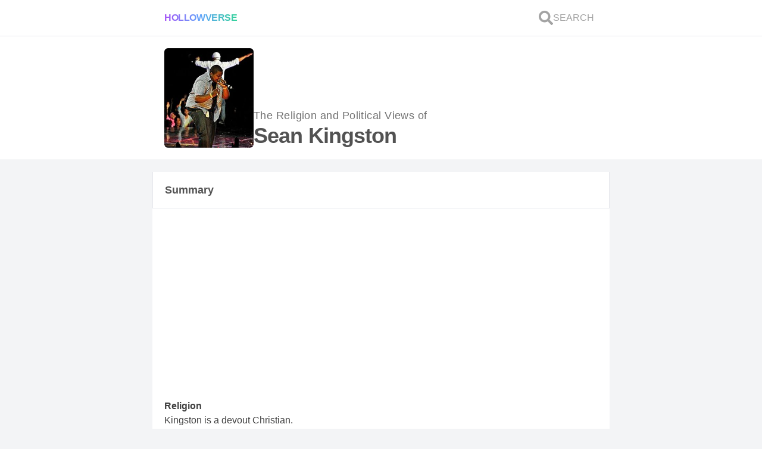

--- FILE ---
content_type: text/html; charset=utf-8
request_url: https://hollowverse.com/sean-kingston
body_size: 12497
content:
<!DOCTYPE html><html lang="en" class="h-full scroll-smooth bg-gray-100"><head><title>What are the political views and Religious Beliefs of Sean Kingston? - Hollowverse</title><meta name="viewport" content="initial-scale=1, width=device-width"><meta charset="utf-8"><meta property="fb:app_id" content="305338489525900"><meta name="description" content="Religion: Kingston is a devout Christian. Political views: Kingston is a Democrat who might also be a liberal."><link rel="canonical" href="https://hollowverse.com/sean-kingston"><link rel="shortcut icon" href="/images/logo-no-border.svg"><meta name="next-head-count" content="7"><meta name="viewport" content="initial-scale=1, width=device-width"><link rel="shortcut icon" href="/favicon.ico"><meta name="emotion-insertion-point" content=""><style data-emotion="mui-style "></style><link rel="preconnect" href="https://fonts.gstatic.com" crossorigin=""><script defer="" nomodule="" src="/_next/static/chunks/polyfills-5cd94c89d3acac5f.js"></script><script src="/_next/static/chunks/webpack-f6ca8a8ffbeba206.js" defer=""></script><script src="/_next/static/chunks/framework-5f4595e5518b5600.js" defer=""></script><script src="/_next/static/chunks/main-d977f1d2acb21ba7.js" defer=""></script><script src="/_next/static/chunks/pages/_app-e040d4c53bab0461.js" defer=""></script><script src="/_next/static/chunks/1bfc9850-58b1801348a3d0c8.js" defer=""></script><script src="/_next/static/chunks/78e521c3-da68f3c69a6b86b3.js" defer=""></script><script src="/_next/static/chunks/247-7619912a799cb623.js" defer=""></script><script src="/_next/static/chunks/2-fc47b99d811e59fb.js" defer=""></script><script src="/_next/static/chunks/264-63a52a888f47e747.js" defer=""></script><script src="/_next/static/chunks/158-a9edfe54b75a57f3.js" defer=""></script><script src="/_next/static/chunks/654-56228e42dfd26394.js" defer=""></script><script src="/_next/static/chunks/608-87a2a9a030e203d1.js" defer=""></script><script src="/_next/static/chunks/590-7374b2f866a23a0f.js" defer=""></script><script src="/_next/static/chunks/747-385bdacd8c942cc3.js" defer=""></script><script src="/_next/static/chunks/pages/%5Bslug%5D-e540ac111e1091bd.js" defer=""></script><script src="/_next/static/NG03vZZylhkeZMYCk-nkw/_buildManifest.js" defer=""></script><script src="/_next/static/NG03vZZylhkeZMYCk-nkw/_ssgManifest.js" defer=""></script><script src="/_next/static/NG03vZZylhkeZMYCk-nkw/_middlewareManifest.js" defer=""></script><style>*,:after,:before{box-sizing:border-box;border:0 solid #e5e7eb}:after,:before{--tw-content:""}html{line-height:1.5;-webkit-text-size-adjust:100%;-moz-tab-size:4;-o-tab-size:4;tab-size:4;font-family:ui-sans-serif,system-ui,-apple-system,BlinkMacSystemFont,Segoe UI,Roboto,Helvetica Neue,Arial,Noto Sans,sans-serif,Apple Color Emoji,Segoe UI Emoji,Segoe UI Symbol,Noto Color Emoji}body{margin:0;line-height:inherit}h1,h2,h3{font-size:inherit;font-weight:inherit}a{color:inherit;text-decoration:inherit}button{font-family:inherit;font-size:100%;line-height:inherit;color:inherit;margin:0;padding:0}button{text-transform:none}button{-webkit-appearance:button;background-color:transparent;background-image:none}blockquote,h1,h2,h3,p{margin:0}button{cursor:pointer}img,svg{display:block;vertical-align:middle}img{max-width:100%;height:auto}*,:after,:before{--tw-translate-x:0;--tw-translate-y:0;--tw-rotate:0;--tw-skew-x:0;--tw-skew-y:0;--tw-scale-x:1;--tw-scale-y:1;--tw-pan-x: ;--tw-pan-y: ;--tw-pinch-zoom: ;--tw-scroll-snap-strictness:proximity;--tw-ordinal: ;--tw-slashed-zero: ;--tw-numeric-figure: ;--tw-numeric-spacing: ;--tw-numeric-fraction: ;--tw-ring-inset: ;--tw-ring-offset-width:0px;--tw-ring-offset-color:#fff;--tw-ring-color:rgb(59 130 246/0.5);--tw-ring-offset-shadow:0 0 #0000;--tw-ring-shadow:0 0 #0000;--tw-shadow:0 0 #0000;--tw-shadow-colored:0 0 #0000;--tw-blur: ;--tw-brightness: ;--tw-contrast: ;--tw-grayscale: ;--tw-hue-rotate: ;--tw-invert: ;--tw-saturate: ;--tw-sepia: ;--tw-drop-shadow: ;--tw-backdrop-blur: ;--tw-backdrop-brightness: ;--tw-backdrop-contrast: ;--tw-backdrop-grayscale: ;--tw-backdrop-hue-rotate: ;--tw-backdrop-invert: ;--tw-backdrop-opacity: ;--tw-backdrop-saturate: ;--tw-backdrop-sepia: }.lovely-gradient{background-image:linear-gradient(to right,var(--tw-gradient-stops));--tw-gradient-from:#a855f7;--tw-gradient-stops:var(--tw-gradient-from),var(--tw-gradient-to,rgb(168 85 247/0));--tw-gradient-stops:var(--tw-gradient-from),#60a5fa,var(--tw-gradient-to,rgb(96 165 250/0));--tw-gradient-to:#34d399}.h-link{--tw-text-opacity:1;color:rgb(59 130 246/var(--tw-text-opacity))}.h-link:hover{--tw-text-opacity:1;color:rgb(37 99 235/var(--tw-text-opacity));-webkit-text-decoration-line:underline;text-decoration-line:underline}.h-container{width:min(768px,100%);margin-left:auto;margin-right:auto}.pointer-events-auto{pointer-events:auto}.fixed{position:fixed}.absolute{position:absolute}.relative{position:relative}.inset-0{top:0;right:0;bottom:0;left:0}.z-0{z-index:0}.z-40{z-index:40}.col-span-2{grid-column:span 2/span 2}.col-span-10{grid-column:span 10/span 10}.my-5{margin-top:1.25rem;margin-bottom:1.25rem}.my-1{margin-top:.25rem;margin-bottom:.25rem}.mx-3{margin-left:.75rem;margin-right:.75rem}.mb-5{margin-bottom:1.25rem}.block{display:block}.flex{display:flex}.grid{display:grid}.hidden{display:none}.h-6{height:1.5rem}.h-full{height:100%}.h-fit{height:-webkit-fit-content;height:-moz-fit-content;height:fit-content}.h-0{height:0}.max-h-\[100px\]{max-height:100px}.min-h-\[150px\]{min-height:150px}.min-h-screen{min-height:100vh}.w-full{width:100%}.w-fit{width:-webkit-fit-content;width:-moz-fit-content;width:fit-content}.w-6{width:1.5rem}.w-\[150px\]{width:150px}.max-w-\[100px\]{max-width:100px}.flex-1{flex:1 1 0%}@-webkit-keyframes spin{to{transform:rotate(1turn)}}@keyframes spin{to{transform:rotate(1turn)}}.animate-spin{-webkit-animation:spin 1s linear infinite;animation:spin 1s linear infinite}@-webkit-keyframes pulse{50%{opacity:.5}}.cursor-pointer{cursor:pointer}.select-none{-webkit-user-select:none;-moz-user-select:none;-ms-user-select:none;user-select:none}.grid-cols-12{grid-template-columns:repeat(12,minmax(0,1fr))}.flex-col{flex-direction:column}.flex-wrap{flex-wrap:wrap}.items-end{align-items:flex-end}.items-center{align-items:center}.justify-center{justify-content:center}.justify-between{justify-content:space-between}.gap-3{gap:.75rem}.gap-1{gap:.25rem}.gap-5{gap:1.25rem}.gap-2{gap:.5rem}.self-center{align-self:center}.overflow-hidden{overflow:hidden}.scroll-smooth{scroll-behavior:smooth}.truncate{overflow:hidden;white-space:nowrap}.text-ellipsis,.truncate{text-overflow:ellipsis}.whitespace-nowrap{white-space:nowrap}.break-normal{overflow-wrap:normal;word-break:normal}.rounded-md{border-radius:.375rem}.border-y{border-bottom-width:1px}.border-y{border-top-width:1px}.border-b{border-bottom-width:1px}.bg-white{--tw-bg-opacity:1;background-color:rgb(255 255 255/var(--tw-bg-opacity))}.bg-gray-100{--tw-bg-opacity:1;background-color:rgb(243 244 246/var(--tw-bg-opacity))}.bg-clip-text{-webkit-background-clip:text;background-clip:text}.object-cover{-o-object-fit:cover;object-fit:cover}.p-1\.5{padding:.375rem}.p-5{padding:1.25rem}.py-3{padding-top:.75rem;padding-bottom:.75rem}.px-5{padding-left:1.25rem;padding-right:1.25rem}.py-4{padding-top:1rem;padding-bottom:1rem}.pb-2{padding-bottom:.5rem}.pb-0{padding-bottom:0}.pb-5{padding-bottom:1.25rem}.text-base{font-size:1rem;line-height:1.5rem}.text-sm{font-size:.875rem;line-height:1.25rem}.text-lg{line-height:1.75rem}.text-lg{font-size:1.125rem}.text-xs{font-size:.75rem;line-height:1rem}.text-4xl{font-size:2.25rem;line-height:2.5rem}.text-\[6rem\]{font-size:6rem}.font-extrabold{font-weight:800}.font-normal{font-weight:400}.font-bold{font-weight:700}.font-semibold{font-weight:600}.uppercase{text-transform:uppercase}.leading-relaxed{line-height:1.625}.leading-loose{line-height:2}.tracking-tight{letter-spacing:-.025em}.tracking-wide{letter-spacing:.025em}.text-transparent{color:transparent}.text-neutral-400{--tw-text-opacity:1;color:rgb(163 163 163/var(--tw-text-opacity))}.text-gray-500{--tw-text-opacity:1;color:rgb(107 114 128/var(--tw-text-opacity))}.text-neutral-600{--tw-text-opacity:1;color:rgb(82 82 82/var(--tw-text-opacity))}.text-neutral-500{--tw-text-opacity:1;color:rgb(115 115 115/var(--tw-text-opacity))}.text-purple-500{--tw-text-opacity:1;color:rgb(168 85 247/var(--tw-text-opacity))}.underline{-webkit-text-decoration-line:underline;text-decoration-line:underline}.opacity-0{opacity:0}.transition-opacity{transition-property:opacity;transition-timing-function:cubic-bezier(.4,0,.2,1);transition-duration:.15s}.duration-700{transition-duration:.7s}body{color:rgba(0,0,0,.75);font-family:Arial,sans-serif}html{-webkit-tap-highlight-color:rgb(233 213 255/.5)}:where(.default\:h-1){height:.25rem}:where(.default\:flex-row){flex-direction:row}:where(.default\:gap-2){gap:.5rem}:where(.default\:text-xl){font-size:1.25rem;line-height:1.75rem}:where(.default\:text-6xl){font-size:3.75rem;line-height:1}@media (min-width:768px){.md\:block{display:block}.lg\:-mt-\[1px\]{margin-top:-1px}.lg\:border-x{border-left-width:1px;border-right-width:1px}.lg\:border-t{border-top-width:1px}:where(.default\:lg\:border-x){border-left-width:1px;border-right-width:1px}}.styles_Article__J9QM3 p{font-size:1rem;margin-bottom:1rem}.styles_Article__J9QM3 p:last-child{font-size:1rem;margin-bottom:0}.styles_Article__J9QM3 a{text-decoration:none}.styles_Article__J9QM3 h2{font-weight:700;font-size:24px;margin-bottom:1rem}.styles_Article__J9QM3 blockquote{border-left:4px solid #60a5fa;background:#eff6ff;padding:1.25rem;margin:.625rem 0}</style><link rel="stylesheet" href="/_next/static/css/d81067b5b8e4cea2.css" data-n-g="" media="print" onload="this.media='all'"><noscript><link rel="stylesheet" href="/_next/static/css/d81067b5b8e4cea2.css"></noscript><link rel="stylesheet" href="/_next/static/css/3b6f9935d2c40c36.css" data-n-p="" media="print" onload="this.media='all'"><noscript><link rel="stylesheet" href="/_next/static/css/3b6f9935d2c40c36.css"></noscript><noscript data-n-css=""></noscript><style data-href="https://fonts.googleapis.com/css?family=Roboto:300,400,500,700&amp;display=swap">@font-face{font-family:'Roboto';font-style:normal;font-weight:300;font-display:swap;src:url(https://fonts.gstatic.com/s/roboto/v30/KFOlCnqEu92Fr1MmSU5fBBc-.woff) format('woff')}@font-face{font-family:'Roboto';font-style:normal;font-weight:400;font-display:swap;src:url(https://fonts.gstatic.com/s/roboto/v30/KFOmCnqEu92Fr1Mu4mxM.woff) format('woff')}@font-face{font-family:'Roboto';font-style:normal;font-weight:500;font-display:swap;src:url(https://fonts.gstatic.com/s/roboto/v30/KFOlCnqEu92Fr1MmEU9fBBc-.woff) format('woff')}@font-face{font-family:'Roboto';font-style:normal;font-weight:700;font-display:swap;src:url(https://fonts.gstatic.com/s/roboto/v30/KFOlCnqEu92Fr1MmWUlfBBc-.woff) format('woff')}@font-face{font-family:'Roboto';font-style:normal;font-weight:300;font-display:swap;src:url(https://fonts.gstatic.com/s/roboto/v30/KFOlCnqEu92Fr1MmSU5fCRc4AMP6lbBP.woff2) format('woff2');unicode-range:U+0460-052F,U+1C80-1C88,U+20B4,U+2DE0-2DFF,U+A640-A69F,U+FE2E-FE2F}@font-face{font-family:'Roboto';font-style:normal;font-weight:300;font-display:swap;src:url(https://fonts.gstatic.com/s/roboto/v30/KFOlCnqEu92Fr1MmSU5fABc4AMP6lbBP.woff2) format('woff2');unicode-range:U+0301,U+0400-045F,U+0490-0491,U+04B0-04B1,U+2116}@font-face{font-family:'Roboto';font-style:normal;font-weight:300;font-display:swap;src:url(https://fonts.gstatic.com/s/roboto/v30/KFOlCnqEu92Fr1MmSU5fCBc4AMP6lbBP.woff2) format('woff2');unicode-range:U+1F00-1FFF}@font-face{font-family:'Roboto';font-style:normal;font-weight:300;font-display:swap;src:url(https://fonts.gstatic.com/s/roboto/v30/KFOlCnqEu92Fr1MmSU5fBxc4AMP6lbBP.woff2) format('woff2');unicode-range:U+0370-03FF}@font-face{font-family:'Roboto';font-style:normal;font-weight:300;font-display:swap;src:url(https://fonts.gstatic.com/s/roboto/v30/KFOlCnqEu92Fr1MmSU5fCxc4AMP6lbBP.woff2) format('woff2');unicode-range:U+0102-0103,U+0110-0111,U+0128-0129,U+0168-0169,U+01A0-01A1,U+01AF-01B0,U+0300-0301,U+0303-0304,U+0308-0309,U+0323,U+0329,U+1EA0-1EF9,U+20AB}@font-face{font-family:'Roboto';font-style:normal;font-weight:300;font-display:swap;src:url(https://fonts.gstatic.com/s/roboto/v30/KFOlCnqEu92Fr1MmSU5fChc4AMP6lbBP.woff2) format('woff2');unicode-range:U+0100-02AF,U+0304,U+0308,U+0329,U+1E00-1E9F,U+1EF2-1EFF,U+2020,U+20A0-20AB,U+20AD-20CF,U+2113,U+2C60-2C7F,U+A720-A7FF}@font-face{font-family:'Roboto';font-style:normal;font-weight:300;font-display:swap;src:url(https://fonts.gstatic.com/s/roboto/v30/KFOlCnqEu92Fr1MmSU5fBBc4AMP6lQ.woff2) format('woff2');unicode-range:U+0000-00FF,U+0131,U+0152-0153,U+02BB-02BC,U+02C6,U+02DA,U+02DC,U+0304,U+0308,U+0329,U+2000-206F,U+2074,U+20AC,U+2122,U+2191,U+2193,U+2212,U+2215,U+FEFF,U+FFFD}@font-face{font-family:'Roboto';font-style:normal;font-weight:400;font-display:swap;src:url(https://fonts.gstatic.com/s/roboto/v30/KFOmCnqEu92Fr1Mu72xKKTU1Kvnz.woff2) format('woff2');unicode-range:U+0460-052F,U+1C80-1C88,U+20B4,U+2DE0-2DFF,U+A640-A69F,U+FE2E-FE2F}@font-face{font-family:'Roboto';font-style:normal;font-weight:400;font-display:swap;src:url(https://fonts.gstatic.com/s/roboto/v30/KFOmCnqEu92Fr1Mu5mxKKTU1Kvnz.woff2) format('woff2');unicode-range:U+0301,U+0400-045F,U+0490-0491,U+04B0-04B1,U+2116}@font-face{font-family:'Roboto';font-style:normal;font-weight:400;font-display:swap;src:url(https://fonts.gstatic.com/s/roboto/v30/KFOmCnqEu92Fr1Mu7mxKKTU1Kvnz.woff2) format('woff2');unicode-range:U+1F00-1FFF}@font-face{font-family:'Roboto';font-style:normal;font-weight:400;font-display:swap;src:url(https://fonts.gstatic.com/s/roboto/v30/KFOmCnqEu92Fr1Mu4WxKKTU1Kvnz.woff2) format('woff2');unicode-range:U+0370-03FF}@font-face{font-family:'Roboto';font-style:normal;font-weight:400;font-display:swap;src:url(https://fonts.gstatic.com/s/roboto/v30/KFOmCnqEu92Fr1Mu7WxKKTU1Kvnz.woff2) format('woff2');unicode-range:U+0102-0103,U+0110-0111,U+0128-0129,U+0168-0169,U+01A0-01A1,U+01AF-01B0,U+0300-0301,U+0303-0304,U+0308-0309,U+0323,U+0329,U+1EA0-1EF9,U+20AB}@font-face{font-family:'Roboto';font-style:normal;font-weight:400;font-display:swap;src:url(https://fonts.gstatic.com/s/roboto/v30/KFOmCnqEu92Fr1Mu7GxKKTU1Kvnz.woff2) format('woff2');unicode-range:U+0100-02AF,U+0304,U+0308,U+0329,U+1E00-1E9F,U+1EF2-1EFF,U+2020,U+20A0-20AB,U+20AD-20CF,U+2113,U+2C60-2C7F,U+A720-A7FF}@font-face{font-family:'Roboto';font-style:normal;font-weight:400;font-display:swap;src:url(https://fonts.gstatic.com/s/roboto/v30/KFOmCnqEu92Fr1Mu4mxKKTU1Kg.woff2) format('woff2');unicode-range:U+0000-00FF,U+0131,U+0152-0153,U+02BB-02BC,U+02C6,U+02DA,U+02DC,U+0304,U+0308,U+0329,U+2000-206F,U+2074,U+20AC,U+2122,U+2191,U+2193,U+2212,U+2215,U+FEFF,U+FFFD}@font-face{font-family:'Roboto';font-style:normal;font-weight:500;font-display:swap;src:url(https://fonts.gstatic.com/s/roboto/v30/KFOlCnqEu92Fr1MmEU9fCRc4AMP6lbBP.woff2) format('woff2');unicode-range:U+0460-052F,U+1C80-1C88,U+20B4,U+2DE0-2DFF,U+A640-A69F,U+FE2E-FE2F}@font-face{font-family:'Roboto';font-style:normal;font-weight:500;font-display:swap;src:url(https://fonts.gstatic.com/s/roboto/v30/KFOlCnqEu92Fr1MmEU9fABc4AMP6lbBP.woff2) format('woff2');unicode-range:U+0301,U+0400-045F,U+0490-0491,U+04B0-04B1,U+2116}@font-face{font-family:'Roboto';font-style:normal;font-weight:500;font-display:swap;src:url(https://fonts.gstatic.com/s/roboto/v30/KFOlCnqEu92Fr1MmEU9fCBc4AMP6lbBP.woff2) format('woff2');unicode-range:U+1F00-1FFF}@font-face{font-family:'Roboto';font-style:normal;font-weight:500;font-display:swap;src:url(https://fonts.gstatic.com/s/roboto/v30/KFOlCnqEu92Fr1MmEU9fBxc4AMP6lbBP.woff2) format('woff2');unicode-range:U+0370-03FF}@font-face{font-family:'Roboto';font-style:normal;font-weight:500;font-display:swap;src:url(https://fonts.gstatic.com/s/roboto/v30/KFOlCnqEu92Fr1MmEU9fCxc4AMP6lbBP.woff2) format('woff2');unicode-range:U+0102-0103,U+0110-0111,U+0128-0129,U+0168-0169,U+01A0-01A1,U+01AF-01B0,U+0300-0301,U+0303-0304,U+0308-0309,U+0323,U+0329,U+1EA0-1EF9,U+20AB}@font-face{font-family:'Roboto';font-style:normal;font-weight:500;font-display:swap;src:url(https://fonts.gstatic.com/s/roboto/v30/KFOlCnqEu92Fr1MmEU9fChc4AMP6lbBP.woff2) format('woff2');unicode-range:U+0100-02AF,U+0304,U+0308,U+0329,U+1E00-1E9F,U+1EF2-1EFF,U+2020,U+20A0-20AB,U+20AD-20CF,U+2113,U+2C60-2C7F,U+A720-A7FF}@font-face{font-family:'Roboto';font-style:normal;font-weight:500;font-display:swap;src:url(https://fonts.gstatic.com/s/roboto/v30/KFOlCnqEu92Fr1MmEU9fBBc4AMP6lQ.woff2) format('woff2');unicode-range:U+0000-00FF,U+0131,U+0152-0153,U+02BB-02BC,U+02C6,U+02DA,U+02DC,U+0304,U+0308,U+0329,U+2000-206F,U+2074,U+20AC,U+2122,U+2191,U+2193,U+2212,U+2215,U+FEFF,U+FFFD}@font-face{font-family:'Roboto';font-style:normal;font-weight:700;font-display:swap;src:url(https://fonts.gstatic.com/s/roboto/v30/KFOlCnqEu92Fr1MmWUlfCRc4AMP6lbBP.woff2) format('woff2');unicode-range:U+0460-052F,U+1C80-1C88,U+20B4,U+2DE0-2DFF,U+A640-A69F,U+FE2E-FE2F}@font-face{font-family:'Roboto';font-style:normal;font-weight:700;font-display:swap;src:url(https://fonts.gstatic.com/s/roboto/v30/KFOlCnqEu92Fr1MmWUlfABc4AMP6lbBP.woff2) format('woff2');unicode-range:U+0301,U+0400-045F,U+0490-0491,U+04B0-04B1,U+2116}@font-face{font-family:'Roboto';font-style:normal;font-weight:700;font-display:swap;src:url(https://fonts.gstatic.com/s/roboto/v30/KFOlCnqEu92Fr1MmWUlfCBc4AMP6lbBP.woff2) format('woff2');unicode-range:U+1F00-1FFF}@font-face{font-family:'Roboto';font-style:normal;font-weight:700;font-display:swap;src:url(https://fonts.gstatic.com/s/roboto/v30/KFOlCnqEu92Fr1MmWUlfBxc4AMP6lbBP.woff2) format('woff2');unicode-range:U+0370-03FF}@font-face{font-family:'Roboto';font-style:normal;font-weight:700;font-display:swap;src:url(https://fonts.gstatic.com/s/roboto/v30/KFOlCnqEu92Fr1MmWUlfCxc4AMP6lbBP.woff2) format('woff2');unicode-range:U+0102-0103,U+0110-0111,U+0128-0129,U+0168-0169,U+01A0-01A1,U+01AF-01B0,U+0300-0301,U+0303-0304,U+0308-0309,U+0323,U+0329,U+1EA0-1EF9,U+20AB}@font-face{font-family:'Roboto';font-style:normal;font-weight:700;font-display:swap;src:url(https://fonts.gstatic.com/s/roboto/v30/KFOlCnqEu92Fr1MmWUlfChc4AMP6lbBP.woff2) format('woff2');unicode-range:U+0100-02AF,U+0304,U+0308,U+0329,U+1E00-1E9F,U+1EF2-1EFF,U+2020,U+20A0-20AB,U+20AD-20CF,U+2113,U+2C60-2C7F,U+A720-A7FF}@font-face{font-family:'Roboto';font-style:normal;font-weight:700;font-display:swap;src:url(https://fonts.gstatic.com/s/roboto/v30/KFOlCnqEu92Fr1MmWUlfBBc4AMP6lQ.woff2) format('woff2');unicode-range:U+0000-00FF,U+0131,U+0152-0153,U+02BB-02BC,U+02C6,U+02DA,U+02DC,U+0304,U+0308,U+0329,U+2000-206F,U+2074,U+20AC,U+2122,U+2191,U+2193,U+2212,U+2215,U+FEFF,U+FFFD}</style></head><body class="h-full"><div id="__next" data-reactroot=""><div id="fb-root" class="hidden"></div><div class="fixed inset-0 z-40 flex items-center justify-center overflow-hidden h-0"><div class="absolute inset-0 bg-white transition-opacity opacity-0"></div><svg stroke="currentColor" fill="none" stroke-width="0" viewBox="0 0 24 24" class="animate-spin text-purple-500 default:text-6xl text-[6rem] transition-opacity duration-700 opacity-0" height="1em" width="1em" xmlns="http://www.w3.org/2000/svg"><path opacity="0.2" fill-rule="evenodd" clip-rule="evenodd" d="M12 19C15.866 19 19 15.866 19 12C19 8.13401 15.866 5 12 5C8.13401 5 5 8.13401 5 12C5 15.866 8.13401 19 12 19ZM12 22C17.5228 22 22 17.5228 22 12C22 6.47715 17.5228 2 12 2C6.47715 2 2 6.47715 2 12C2 17.5228 6.47715 22 12 22Z" fill="currentColor"></path><path d="M2 12C2 6.47715 6.47715 2 12 2V5C8.13401 5 5 8.13401 5 12H2Z" fill="currentColor"></path></svg></div><div id="celeb-page" style="contain:paint" class="flex min-h-screen flex-col bg-gray-100"><div class="border-b bg-white default:lg:border-x font-normal"><div class="lovely-gradient w-full default:h-1"></div><nav role="navigation" aria-label="Main Navigation" class="h-container flex flex-col gap-3 py-3 px-5"><div class="flex items-center justify-between default:flex-row default:gap-2"><div class="flex w-full items-center default:text-xl"><a id="logo" class="lovely-gradient w-fit cursor-pointer select-none bg-clip-text font-extrabold uppercase tracking-tight text-transparent" href="/">Hollowverse</a></div><div class="flex gap-3"><a id="search-link" class="flex items-center gap-1 p-1.5 font-normal text-neutral-400" href="/~search?local=true"><svg stroke="currentColor" fill="currentColor" stroke-width="0" viewBox="0 0 512 512" class="h-6 w-6" height="1em" width="1em" xmlns="http://www.w3.org/2000/svg"><path d="M505 442.7L405.3 343c-4.5-4.5-10.6-7-17-7H372c27.6-35.3 44-79.7 44-128C416 93.1 322.9 0 208 0S0 93.1 0 208s93.1 208 208 208c48.3 0 92.7-16.4 128-44v16.3c0 6.4 2.5 12.5 7 17l99.7 99.7c9.4 9.4 24.6 9.4 33.9 0l28.3-28.3c9.4-9.4 9.4-24.6.1-34zM208 336c-70.7 0-128-57.2-128-128 0-70.7 57.2-128 128-128 70.7 0 128 57.2 128 128 0 70.7-57.2 128-128 128z"></path></svg><span class="hidden text-base uppercase md:block">Search</span></a></div></div></nav></div><main class="flex flex-1 flex-col"><div class="border-b bg-white default:lg:border-x"><div class="TOP-SECTION h-container flex flex-col gap-5 p-5"><div class="flex flex-wrap items-end gap-5"><div class="w-[150px]"><span style="box-sizing:border-box;display:block;overflow:hidden;width:initial;height:initial;background:none;opacity:1;border:0;margin:0;padding:0;position:relative"><span style="box-sizing:border-box;display:block;width:initial;height:initial;background:none;opacity:1;border:0;margin:0;padding:0;padding-top:111.53846153846155%"></span><img alt="Sean Kingston" src="[data-uri]" decoding="async" data-nimg="responsive" class="rounded-md object-cover" style="position:absolute;top:0;left:0;bottom:0;right:0;box-sizing:border-box;padding:0;border:none;margin:auto;display:block;width:0;height:0;min-width:100%;max-width:100%;min-height:100%;max-height:100%;object-fit:cover;object-position:top;filter:blur(20px);background-size:cover;background-image:url(&quot;[data-uri]&quot;);background-position:top"><noscript><img alt="Sean Kingston" src="https://cdn.sanity.io/images/ge8aosp3/production/68759fd2523157171e80a821ee8350f3db94e26d-199x299.jpg?w=260&amp;h=290&amp;fit=crop&amp;crop=top" decoding="async" data-nimg="responsive" style="position:absolute;top:0;left:0;bottom:0;right:0;box-sizing:border-box;padding:0;border:none;margin:auto;display:block;width:0;height:0;min-width:100%;max-width:100%;min-height:100%;max-height:100%;object-fit:cover;object-position:top" class="rounded-md object-cover" loading="lazy"/></noscript></span></div><h1 class="flex flex-col gap-1"><span class="text-lg font-normal tracking-wide text-neutral-500">The Religion and Political Views of<!-- --> </span><span class="block text-4xl font-extrabold tracking-tight text-neutral-600">Sean Kingston</span></h1></div></div></div><div class="h-container my-5 flex flex-col gap-5 sean-kingston" id="content"><section class="flex flex-col gap-5"><div class="relative z-0"><div class=""><div class="lovely-gradient w-full default:h-1"></div><div class="border-b bg-white text-lg font-bold text-neutral-600 lg:border-x"><div class="px-5 py-4"><span class="flex gap-3">Summary<!-- --> <button class="h-link flex items-center text-base font-normal"><span class="flex items-center gap-1 "></span></button></span></div></div></div><div class="border-b bg-white default:lg:border-x"><div class="flex flex-col gap-5 p-5" id="editorial-summary"><div class="flex flex-col gap-2"><h3 class="font-semibold">Religion</h3><p>Kingston is a devout Christian.</p></div><div class="flex flex-col gap-2"><h3 class="font-semibold">Political Views</h3><p>Kingston is a Democrat who might also be a liberal.</p></div></div></div></div><article class="flex flex-col gap-5"><div class="relative z-0"><div class=""><div class="lovely-gradient w-full default:h-1"></div><div class="border-b bg-white text-lg font-bold text-neutral-600 lg:border-x"><div class="px-5 py-4"><span class="flex gap-3">Wiki<!-- --> <a href="https://forum.hollowverse.com/t/sean-kingstons-wiki-by-tom-kershaw/9569" class="h-link flex items-center text-base font-normal"><span class="flex items-center gap-1 "></span></a></span></div></div></div><div class="border-b bg-white default:lg:border-x"><div class="styles_Article__J9QM3 pb-2"><div id="editorial" class="break-normal p-5 pb-0 leading-relaxed"><p>Sean Kingston, whose real name is Kisean Anderson, was born in Miami, Florida and grew up in Kingston, Jamaica.</p>
<p>Kingston is very religious. He's a Christian of some kind. Some speculate that he's a Catholic,<a class="source-citation" href="#http%3A%2F%2Fwiki.answers.com%2FQ%2FWhat_is_the_religion_of_Sean_Kingston" title="What is the religion of Sean Kingston">[1]</a> but that would seem unlikely considering only 2% of Jamaicans are Catholic while the overwhelming majority are Protestants of some kind.<a class="source-citation" href="#http%3A%2F%2Fen.wikipedia.org%2Fwiki%2FReligion_in_Jamaica%23Roman_Catholicism_in_Jamaica" title="Religion in Jamaica">[2]</a></p>
<p>Either way, he's certainly the faithful type. His Twitter feed is intermittently spattered with things like:</p>
<blockquote>
<p>Even when it looks like there is no way, GOD can make a way.<a class="source-citation" href="#https%3A%2F%2Ftwitter.com%2FSeanKingston" title="Sean Kingston (SeanKingston) on Twitter">[3]</a></p>
</blockquote>
<p>And:</p>
<blockquote>
<p>God gives us peace about our past, joy for our present &amp; hope for our future. Your strength, peace &amp; joy is in the LORD!<a class="source-citation" href="#https%3A%2F%2Ftwitter.com%2FSeanKingston" title="Sean Kingston (SeanKingston) on Twitter">[4]</a></p>
</blockquote>
<p>When Kingston was seriously injured during a jet skiing accident, his aorta was torn–an injury with roughly a 10% survival rate. Kingston credited God for getting him through it:</p>
<blockquote>
<p>It feels great, it's a blessing. God is great. For me to still be here it's only God's work. My work is not done. It wasn't my time yet.<a class="source-citation" href="#http%3A%2F%2Fwww.huffingtonpost.com%2F2011%2F08%2F04%2Fsean-kingston-on-almost-d_n_918198.html" title="Sean Kingston On Almost Dying Twice. 'You Had A Guardian Angel.'">[5]</a></p>
</blockquote>
<h2></h2>
<h2>Getting Invloved</h2>
<p>Kingston is refreshingly involved politically. For example, he made a <a href="http://www.youtube.com/watch?v=sVXiPpOsZco">video</a>in support of an organization called "Do Something," the sole purpose of which is to get people involved in activism of any kind, be it environmentalism, fighting poverty, bullying or whatever you're into.</p>
<p>He lent his star power to PETA, encouraging people not to leave their dogs chained up for long periods of time.<a class="source-citation" href="#http%3A%2F%2Fwww.peoplepets.com%2Fpeople%2Fpets%2Farticle%2F0%2C%2C20493624%2C00.html" title="Rapper Sean Kingston Says Chill With Your Dogs, Don't Chain Them">[6]</a> It's a bit of a stretch, but generally PETA is associated with liberals.</p>
<p>We can be sure, however, that he's down with the Democrats. He's a big Obama supporter. When the president won reelection in 2012, Kingston tweeted:</p>
<blockquote>
<p>Obama Sir, they can't hold u back! the proof is there u deserve the best lets go!! #2012.<a class="source-citation" href="#https%3A%2F%2Ftwitter.com%2FSeanKingston%2Fstatus%2F265983024498368513" title="SeanKingston: Obama, Sir, they can't hold…">[7]</a></p>
</blockquote>
<p>I'm reluctant to call Kingston a liberal Democrat–definitely a Democrat–but my guess is the PETA thing was only because Kingston really loves his dogs. There's really nothing else to indicate any leanings to the left.</p>
</div><button class="px-5 pb-5 text-sm text-gray-500">(<!-- -->Show footnotes<!-- -->)</button></div></div></div></article><div id="interesting-profiles"><div class="relative z-0"><div class=""><div class="lovely-gradient w-full default:h-1"></div><div class="border-b bg-white text-lg font-bold text-neutral-600 lg:border-x"><h2 class="flex items-center gap-2 overflow-hidden text-ellipsis whitespace-nowrap px-5 py-4 text-lg">Other interesting profiles</h2></div></div><a href="/sean-combs"><div id="chr-item" class="relative grid w-full grid-cols-12 overflow-hidden border-b bg-white lg:border-x lg:border-t lg:-mt-[1px]"><div class="col-span-2 max-h-[100px] max-w-[100px]"><span style="box-sizing:border-box;display:block;overflow:hidden;width:initial;height:initial;background:none;opacity:1;border:0;margin:0;padding:0;position:relative"><span style="box-sizing:border-box;display:block;width:initial;height:initial;background:none;opacity:1;border:0;margin:0;padding:0;padding-top:100%"></span><img alt="Sean Combs" src="[data-uri]" decoding="async" data-nimg="responsive" style="position:absolute;top:0;left:0;bottom:0;right:0;box-sizing:border-box;padding:0;border:none;margin:auto;display:block;width:0;height:0;min-width:100%;max-width:100%;min-height:100%;max-height:100%;object-fit:cover;object-position:center;filter:blur(20px);background-size:cover;background-image:url(&quot;[data-uri]&quot;);background-position:center"><noscript><img alt="Sean Combs" src="https://cdn.sanity.io/images/ge8aosp3/production/561802e49307404b053c663e03313b1f73f44e9f-246x300.jpg?w=150&amp;h=150&amp;fit=crop&amp;crop=top" decoding="async" data-nimg="responsive" style="position:absolute;top:0;left:0;bottom:0;right:0;box-sizing:border-box;padding:0;border:none;margin:auto;display:block;width:0;height:0;min-width:100%;max-width:100%;min-height:100%;max-height:100%;object-fit:cover;object-position:center" loading="lazy"/></noscript></span></div><div class="align-center relative col-span-10 flex flex-col justify-center px-5"><h3 class="truncate text-lg font-semibold">Sean Combs</h3><p class="overflow-hidden text-ellipsis whitespace-nowrap text-sm text-neutral-500">Combs calls himself an Independent, but all of his support seems to go to Democrats.<!-- --> <!-- -->Combs is a Christian, and seems to equate national leadership to God's will.</p></div></div></a><a href="/jamie-foxx"><div id="chr-item" class="relative grid w-full grid-cols-12 overflow-hidden border-b bg-white lg:border-x lg:border-t lg:-mt-[1px]"><div class="col-span-2 max-h-[100px] max-w-[100px]"><span style="box-sizing:border-box;display:block;overflow:hidden;width:initial;height:initial;background:none;opacity:1;border:0;margin:0;padding:0;position:relative"><span style="box-sizing:border-box;display:block;width:initial;height:initial;background:none;opacity:1;border:0;margin:0;padding:0;padding-top:100%"></span><img alt="Jamie Foxx" src="[data-uri]" decoding="async" data-nimg="responsive" style="position:absolute;top:0;left:0;bottom:0;right:0;box-sizing:border-box;padding:0;border:none;margin:auto;display:block;width:0;height:0;min-width:100%;max-width:100%;min-height:100%;max-height:100%;object-fit:cover;object-position:center;filter:blur(20px);background-size:cover;background-image:url(&quot;[data-uri]&quot;);background-position:center"><noscript><img alt="Jamie Foxx" src="https://cdn.sanity.io/images/ge8aosp3/production/bd3774598c9623babe3c1a166683218b1b0d19a1-249x299.jpg?w=150&amp;h=150&amp;fit=crop&amp;crop=top" decoding="async" data-nimg="responsive" style="position:absolute;top:0;left:0;bottom:0;right:0;box-sizing:border-box;padding:0;border:none;margin:auto;display:block;width:0;height:0;min-width:100%;max-width:100%;min-height:100%;max-height:100%;object-fit:cover;object-position:center" loading="lazy"/></noscript></span></div><div class="align-center relative col-span-10 flex flex-col justify-center px-5"><h3 class="truncate text-lg font-semibold">Jamie Foxx</h3><p class="overflow-hidden text-ellipsis whitespace-nowrap text-sm text-neutral-500">He is a strong supporter of the Democratic party.<!-- --> <!-- -->Foxx is Baptist.</p></div></div></a><a href="/kelly-rowland"><div id="chr-item" class="relative grid w-full grid-cols-12 overflow-hidden border-b bg-white lg:border-x lg:border-t lg:-mt-[1px]"><div class="col-span-2 max-h-[100px] max-w-[100px]"><span style="box-sizing:border-box;display:block;overflow:hidden;width:initial;height:initial;background:none;opacity:1;border:0;margin:0;padding:0;position:relative"><span style="box-sizing:border-box;display:block;width:initial;height:initial;background:none;opacity:1;border:0;margin:0;padding:0;padding-top:100%"></span><img alt="Kelly Rowland" src="[data-uri]" decoding="async" data-nimg="responsive" style="position:absolute;top:0;left:0;bottom:0;right:0;box-sizing:border-box;padding:0;border:none;margin:auto;display:block;width:0;height:0;min-width:100%;max-width:100%;min-height:100%;max-height:100%;object-fit:cover;object-position:center;filter:blur(20px);background-size:cover;background-image:url(&quot;[data-uri]&quot;);background-position:center"><noscript><img alt="Kelly Rowland" src="https://cdn.sanity.io/images/ge8aosp3/production/1b9ffb44a22440c8ef12f1d0ea05498089c137a6-158x299.jpg?w=150&amp;h=150&amp;fit=crop&amp;crop=top" decoding="async" data-nimg="responsive" style="position:absolute;top:0;left:0;bottom:0;right:0;box-sizing:border-box;padding:0;border:none;margin:auto;display:block;width:0;height:0;min-width:100%;max-width:100%;min-height:100%;max-height:100%;object-fit:cover;object-position:center" loading="lazy"/></noscript></span></div><div class="align-center relative col-span-10 flex flex-col justify-center px-5"><h3 class="truncate text-lg font-semibold">Kelly Rowland</h3><p class="overflow-hidden text-ellipsis whitespace-nowrap text-sm text-neutral-500">Rowland is a liberal Democrat.<!-- --> <!-- -->Rowland is a devout Methodist.</p></div></div></a><a href="/tyga"><div id="chr-item" class="relative grid w-full grid-cols-12 overflow-hidden border-b bg-white lg:border-x lg:border-t lg:-mt-[1px]"><div class="col-span-2 max-h-[100px] max-w-[100px]"><span style="box-sizing:border-box;display:block;overflow:hidden;width:initial;height:initial;background:none;opacity:1;border:0;margin:0;padding:0;position:relative"><span style="box-sizing:border-box;display:block;width:initial;height:initial;background:none;opacity:1;border:0;margin:0;padding:0;padding-top:100%"></span><img alt="Tyga" src="[data-uri]" decoding="async" data-nimg="responsive" style="position:absolute;top:0;left:0;bottom:0;right:0;box-sizing:border-box;padding:0;border:none;margin:auto;display:block;width:0;height:0;min-width:100%;max-width:100%;min-height:100%;max-height:100%;object-fit:cover;object-position:center;filter:blur(20px);background-size:cover;background-image:url(&quot;[data-uri]&quot;);background-position:center"><noscript><img alt="Tyga" src="https://cdn.sanity.io/images/ge8aosp3/production/e46e863d4bc9758207aa75bb9b1f2455a632e50a-189x299.jpg?w=150&amp;h=150&amp;fit=crop&amp;crop=top" decoding="async" data-nimg="responsive" style="position:absolute;top:0;left:0;bottom:0;right:0;box-sizing:border-box;padding:0;border:none;margin:auto;display:block;width:0;height:0;min-width:100%;max-width:100%;min-height:100%;max-height:100%;object-fit:cover;object-position:center" loading="lazy"/></noscript></span></div><div class="align-center relative col-span-10 flex flex-col justify-center px-5"><h3 class="truncate text-lg font-semibold">Tyga</h3><p class="overflow-hidden text-ellipsis whitespace-nowrap text-sm text-neutral-500">Tyga really loves Obama, but has indulged in the occasional gay-bashing.<!-- --> <!-- -->Tyga is an unspecified Christian. He speaks of his faith in interviews and his name stands for "Thank You God Always." But his lyrics and lifestyle are a departure from the traditional Christian paradigm.</p></div></div></a></div></div></section><div class="relative z-0"><div class=""><div class="lovely-gradient w-full default:h-1"></div><div class="border-b bg-white text-lg font-bold text-neutral-600 lg:border-x"><div class="px-5 py-4"><span class="text-base">What do you think of this?</span></div></div></div><div class="border-b bg-white default:lg:border-x"><div id="fact-page-comments" class="my-1 mx-3"><div class="pointer-events-auto flex min-h-[150px] flex-col items-center justify-center"><div class="fb-comments-spinner flex flex-col items-center justify-center gap-2"><svg stroke="currentColor" fill="none" stroke-width="0" viewBox="0 0 24 24" class="animate-spin text-purple-500 default:text-6xl" height="1em" width="1em" xmlns="http://www.w3.org/2000/svg"><path opacity="0.2" fill-rule="evenodd" clip-rule="evenodd" d="M12 19C15.866 19 19 15.866 19 12C19 8.13401 15.866 5 12 5C8.13401 5 5 8.13401 5 12C5 15.866 8.13401 19 12 19ZM12 22C17.5228 22 22 17.5228 22 12C22 6.47715 17.5228 2 12 2C6.47715 2 2 6.47715 2 12C2 17.5228 6.47715 22 12 22Z" fill="currentColor"></path><path d="M2 12C2 6.47715 6.47715 2 12 2V5C8.13401 5 5 8.13401 5 12H2Z" fill="currentColor"></path></svg><p class="text-neutral-500">Loading comments...</p></div></div></div></div></div></div></main><footer aria-label="footer" class="mb-5 w-full"><div class="border-y bg-white"><div class="align-center h-container flex justify-center p-5"><span style="box-sizing:border-box;display:inline-block;overflow:hidden;width:initial;height:initial;background:none;opacity:1;border:0;margin:0;padding:0;position:relative;max-width:100%"><span style="box-sizing:border-box;display:block;width:initial;height:initial;background:none;opacity:1;border:0;margin:0;padding:0;max-width:100%"><img style="display:block;max-width:100%;width:initial;height:initial;background:none;opacity:1;border:0;margin:0;padding:0" alt="" aria-hidden="true" src="data:image/svg+xml,%3csvg%20xmlns=%27http://www.w3.org/2000/svg%27%20version=%271.1%27%20width=%2750%27%20height=%2750%27/%3e"></span><img alt="Hollowverse: Important people and their beliefs" src="[data-uri]" decoding="async" data-nimg="intrinsic" style="position:absolute;top:0;left:0;bottom:0;right:0;box-sizing:border-box;padding:0;border:none;margin:auto;display:block;width:0;height:0;min-width:100%;max-width:100%;min-height:100%;max-height:100%"><noscript><img alt="Hollowverse: Important people and their beliefs" srcSet="/images/logo.svg 1x, /images/logo.svg 2x" src="/images/logo.svg" decoding="async" data-nimg="intrinsic" style="position:absolute;top:0;left:0;bottom:0;right:0;box-sizing:border-box;padding:0;border:none;margin:auto;display:block;width:0;height:0;min-width:100%;max-width:100%;min-height:100%;max-height:100%" loading="lazy"/></noscript></span><div class="flex-1"></div><svg stroke="currentColor" fill="currentColor" stroke-width="0" viewBox="0 0 24 24" class="self-center text-base" height="1em" width="1em" xmlns="http://www.w3.org/2000/svg"><g><path fill="none" d="M0 0h24v24H0z"></path><path d="M6.94 14.036c-.233.624-.43 1.2-.606 1.783.96-.697 2.101-1.139 3.418-1.304 2.513-.314 4.746-1.973 5.876-4.058l-1.456-1.455 1.413-1.415 1-1.001c.43-.43.915-1.224 1.428-2.368-5.593.867-9.018 4.292-11.074 9.818zM17 9.001L18 10c-1 3-4 6-8 6.5-2.669.334-4.336 2.167-5.002 5.5H3C4 16 6 2 21 2c-1 2.997-1.998 4.996-2.997 5.997L17 9.001z"></path></g></svg><span class="align-center flex h-fit justify-center gap-1 self-center text-xs uppercase leading-loose text-neutral-400">This website is for sale for $25,000 USD.<!-- --> <a class="bold underline" href="mailto:msafi+hollowversesale@msafi.com" id="about-link">Email me</a>, if interested.</span></div></div></footer></div></div><script id="__NEXT_DATA__" type="application/json">{"props":{"pageProps":{"positions":[{"_id":"UkFv0EhbX4oLZaMBmuTp2S","_updatedAt":"2022-09-09T23:57:26Z","issue":"Religion","stance":null,"summary":"Kingston is a devout Christian."},{"_id":"FL63qGLgPpiwX6gxT5couz","_updatedAt":"2022-09-09T23:57:27Z","issue":"Political Views","stance":null,"summary":"Kingston is a Democrat who might also be a liberal."}],"pageDescription":"Religion: Kingston is a devout Christian. Political views: Kingston is a Democrat who might also be a liberal.","pagePath":"/sean-kingston","celeb":{"_id":"N37VIh14bE0LajdRIyBdis","contributorId":null,"dob":null,"dod":null,"knowledgeGraphId":"kg:/m/02rg9p2","name":"Sean Kingston","oldContent":{"name":"Sean Kingston","relatedPeople":[{"name":"Sean Combs","picture":{"_id":"image-561802e49307404b053c663e03313b1f73f44e9f-246x300-jpg","metadata":{"lqip":"[data-uri]"}},"slug":"sean-combs","summaries":{"religion":"Combs is a Christian, and seems to equate national leadership to God's will.","politicalViews":"Combs calls himself an Independent, but all of his support seems to go to Democrats."}},{"name":"Jamie Foxx","picture":{"_id":"image-bd3774598c9623babe3c1a166683218b1b0d19a1-249x299-jpg","metadata":{"lqip":"[data-uri]"}},"slug":"jamie-foxx","summaries":{"religion":"Foxx is Baptist.","politicalViews":"He is a strong supporter of the Democratic party."}},{"name":"Kelly Rowland","picture":{"_id":"image-1b9ffb44a22440c8ef12f1d0ea05498089c137a6-158x299-jpg","metadata":{"lqip":"[data-uri]"}},"slug":"kelly-rowland","summaries":{"religion":"Rowland is a devout Methodist.","politicalViews":"Rowland is a liberal Democrat."}},{"name":"Tyga","picture":{"_id":"image-e46e863d4bc9758207aa75bb9b1f2455a632e50a-189x299-jpg","metadata":{"lqip":"[data-uri]"}},"slug":"tyga","summaries":{"religion":"Tyga is an unspecified Christian. He speaks of his faith in interviews and his name stands for \"Thank You God Always.\" But his lyrics and lifestyle are a departure from the traditional Christian paradigm.","politicalViews":"Tyga really loves Obama, but has indulged in the occasional gay-bashing."}}],"date":"2013-02-19","sources":[{"sourceTitle":"What is the religion of Sean Kingston","sourceUrl":"http://wiki.answers.com/Q/What_is_the_religion_of_Sean_Kingston"},{"sourceTitle":"Religion in Jamaica","sourceUrl":"http://en.wikipedia.org/wiki/Religion_in_Jamaica#Roman_Catholicism_in_Jamaica"},{"sourceTitle":"Sean Kingston (SeanKingston) on Twitter","sourceUrl":"https://twitter.com/SeanKingston"},{"sourceTitle":"Sean Kingston On Almost Dying Twice. 'You Had A Guardian Angel.'","sourceUrl":"http://www.huffingtonpost.com/2011/08/04/sean-kingston-on-almost-d_n_918198.html"},{"sourceTitle":"Rapper Sean Kingston Says Chill With Your Dogs, Don't Chain Them","sourceUrl":"http://www.peoplepets.com/people/pets/article/0,,20493624,00.html"},{"sourceTitle":"SeanKingston: Obama, Sir, they can't hold…","sourceUrl":"https://twitter.com/SeanKingston/status/265983024498368513"}],"summaries":{"religion":"Kingston is a devout Christian.","politicalViews":"Kingston is a Democrat who might also be a liberal."},"article":"\u003cp\u003eSean Kingston, whose real name is Kisean Anderson, was born in Miami, Florida and grew up in Kingston, Jamaica.\u003c/p\u003e\n\u003cp\u003eKingston is very religious. He's a Christian of some kind. Some speculate that he's a Catholic,\u003ca class=\"source-citation\" href=\"#http%3A%2F%2Fwiki.answers.com%2FQ%2FWhat_is_the_religion_of_Sean_Kingston\" title=\"What is the religion of Sean Kingston\"\u003e[1]\u003c/a\u003e but that would seem unlikely considering only 2% of Jamaicans are Catholic while the overwhelming majority are Protestants of some kind.\u003ca class=\"source-citation\" href=\"#http%3A%2F%2Fen.wikipedia.org%2Fwiki%2FReligion_in_Jamaica%23Roman_Catholicism_in_Jamaica\" title=\"Religion in Jamaica\"\u003e[2]\u003c/a\u003e\u003c/p\u003e\n\u003cp\u003eEither way, he's certainly the faithful type. His Twitter feed is intermittently spattered with things like:\u003c/p\u003e\n\u003cblockquote\u003e\n\u003cp\u003eEven when it looks like there is no way, GOD can make a way.\u003ca class=\"source-citation\" href=\"#https%3A%2F%2Ftwitter.com%2FSeanKingston\" title=\"Sean Kingston (SeanKingston) on Twitter\"\u003e[3]\u003c/a\u003e\u003c/p\u003e\n\u003c/blockquote\u003e\n\u003cp\u003eAnd:\u003c/p\u003e\n\u003cblockquote\u003e\n\u003cp\u003eGod gives us peace about our past, joy for our present \u0026#x26; hope for our future. Your strength, peace \u0026#x26; joy is in the LORD!\u003ca class=\"source-citation\" href=\"#https%3A%2F%2Ftwitter.com%2FSeanKingston\" title=\"Sean Kingston (SeanKingston) on Twitter\"\u003e[4]\u003c/a\u003e\u003c/p\u003e\n\u003c/blockquote\u003e\n\u003cp\u003eWhen Kingston was seriously injured during a jet skiing accident, his aorta was torn–an injury with roughly a 10% survival rate. Kingston credited God for getting him through it:\u003c/p\u003e\n\u003cblockquote\u003e\n\u003cp\u003eIt feels great, it's a blessing. God is great. For me to still be here it's only God's work. My work is not done. It wasn't my time yet.\u003ca class=\"source-citation\" href=\"#http%3A%2F%2Fwww.huffingtonpost.com%2F2011%2F08%2F04%2Fsean-kingston-on-almost-d_n_918198.html\" title=\"Sean Kingston On Almost Dying Twice. \u0026apos;You Had A Guardian Angel.\u0026apos;\"\u003e[5]\u003c/a\u003e\u003c/p\u003e\n\u003c/blockquote\u003e\n\u003ch2\u003e\u003c/h2\u003e\n\u003ch2\u003eGetting Invloved\u003c/h2\u003e\n\u003cp\u003eKingston is refreshingly involved politically. For example, he made a \u003ca href=\"http://www.youtube.com/watch?v=sVXiPpOsZco\"\u003evideo\u003c/a\u003ein support of an organization called \"Do Something,\" the sole purpose of which is to get people involved in activism of any kind, be it environmentalism, fighting poverty, bullying or whatever you're into.\u003c/p\u003e\n\u003cp\u003eHe lent his star power to PETA, encouraging people not to leave their dogs chained up for long periods of time.\u003ca class=\"source-citation\" href=\"#http%3A%2F%2Fwww.peoplepets.com%2Fpeople%2Fpets%2Farticle%2F0%2C%2C20493624%2C00.html\" title=\"Rapper Sean Kingston Says Chill With Your Dogs, Don\u0026apos;t Chain Them\"\u003e[6]\u003c/a\u003e It's a bit of a stretch, but generally PETA is associated with liberals.\u003c/p\u003e\n\u003cp\u003eWe can be sure, however, that he's down with the Democrats. He's a big Obama supporter. When the president won reelection in 2012, Kingston tweeted:\u003c/p\u003e\n\u003cblockquote\u003e\n\u003cp\u003eObama Sir, they can't hold u back! the proof is there u deserve the best lets go!! #2012.\u003ca class=\"source-citation\" href=\"#https%3A%2F%2Ftwitter.com%2FSeanKingston%2Fstatus%2F265983024498368513\" title=\"SeanKingston: Obama, Sir, they can\u0026apos;t hold…\"\u003e[7]\u003c/a\u003e\u003c/p\u003e\n\u003c/blockquote\u003e\n\u003cp\u003eI'm reluctant to call Kingston a liberal Democrat–definitely a Democrat–but my guess is the PETA thing was only because Kingston really loves his dogs. There's really nothing else to indicate any leanings to the left.\u003c/p\u003e\n"},"picture":{"_id":"image-68759fd2523157171e80a821ee8350f3db94e26d-199x299-jpg","metadata":{"lqip":"[data-uri]"}},"pronoun":null,"slug":"sean-kingston","wiki":"https://forum.hollowverse.com/t/sean-kingstons-wiki-by-tom-kershaw/9569","wikipediaId":"Sean_Kingston"}},"__N_SSG":true},"page":"/[slug]","query":{"slug":"sean-kingston"},"buildId":"NG03vZZylhkeZMYCk-nkw","isFallback":false,"gsp":true,"locale":"en","locales":["en"],"defaultLocale":"en","scriptLoader":[]}</script></body></html>

--- FILE ---
content_type: text/html; charset=utf-8
request_url: https://www.google.com/recaptcha/api2/aframe
body_size: 266
content:
<!DOCTYPE HTML><html><head><meta http-equiv="content-type" content="text/html; charset=UTF-8"></head><body><script nonce="PyrX2NJ_QtcbTfqyo75_AA">/** Anti-fraud and anti-abuse applications only. See google.com/recaptcha */ try{var clients={'sodar':'https://pagead2.googlesyndication.com/pagead/sodar?'};window.addEventListener("message",function(a){try{if(a.source===window.parent){var b=JSON.parse(a.data);var c=clients[b['id']];if(c){var d=document.createElement('img');d.src=c+b['params']+'&rc='+(localStorage.getItem("rc::a")?sessionStorage.getItem("rc::b"):"");window.document.body.appendChild(d);sessionStorage.setItem("rc::e",parseInt(sessionStorage.getItem("rc::e")||0)+1);localStorage.setItem("rc::h",'1768968101393');}}}catch(b){}});window.parent.postMessage("_grecaptcha_ready", "*");}catch(b){}</script></body></html>

--- FILE ---
content_type: application/javascript; charset=utf-8
request_url: https://hollowverse.com/_next/static/chunks/654-56228e42dfd26394.js
body_size: 9873
content:
(self.webpackChunk_N_E=self.webpackChunk_N_E||[]).push([[654],{917:function(e,t,n){"use strict";n.d(t,{xB:function(){return s},iv:function(){return u},F4:function(){return c}});var r=n(7294),o=(n(8357),n(2443)),i=(n(8679),n(444)),a=n(8137),l=n(7639),s=(0,o.w)((function(e,t){var n=e.styles,s=(0,a.O)([n],void 0,(0,r.useContext)(o.T)),u=(0,r.useRef)();return(0,l.j)((function(){var e=t.key+"-global",n=new t.sheet.constructor({key:e,nonce:t.sheet.nonce,container:t.sheet.container,speedy:t.sheet.isSpeedy}),r=!1,o=document.querySelector('style[data-emotion="'+e+" "+s.name+'"]');return t.sheet.tags.length&&(n.before=t.sheet.tags[0]),null!==o&&(r=!0,o.setAttribute("data-emotion",e),n.hydrate([o])),u.current=[n,r],function(){n.flush()}}),[t]),(0,l.j)((function(){var e=u.current,n=e[0];if(e[1])e[1]=!1;else{if(void 0!==s.next&&(0,i.My)(t,s.next,!0),n.tags.length){var r=n.tags[n.tags.length-1].nextElementSibling;n.before=r,n.flush()}t.insert("",s,n,!1)}}),[t,s.name]),null}));function u(){for(var e=arguments.length,t=new Array(e),n=0;n<e;n++)t[n]=arguments[n];return(0,a.O)(t)}var c=function(){var e=u.apply(void 0,arguments),t="animation-"+e.name;return{name:t,styles:"@keyframes "+t+"{"+e.styles+"}",anim:1,toString:function(){return"_EMO_"+this.name+"_"+this.styles+"_EMO_"}}}},7957:function(e,t,n){"use strict";var r=n(4836);t.Z=void 0;var o=r(n(4938)),i=n(5893),a=(0,o.default)((0,i.jsx)("path",{d:"M3 17.25V21h3.75L17.81 9.94l-3.75-3.75L3 17.25zM20.71 7.04c.39-.39.39-1.02 0-1.41l-2.34-2.34a.9959.9959 0 0 0-1.41 0l-1.83 1.83 3.75 3.75 1.83-1.83z"}),"Edit");t.Z=a},5084:function(e,t,n){"use strict";n.d(t,{Z:function(){return R}});var r=n(3366),o=n(7462),i=n(7294),a=n(6010),l=n(6525),s=n(5463),u=n(4581),c=n(112),d=n(1837),p=n(652),f=n(6622),h=n(2104);function m(e){return(0,h.Z)("MuiButton",e)}var b=(0,n(5154).Z)("MuiButton",["root","text","textInherit","textPrimary","textSecondary","textSuccess","textError","textInfo","textWarning","outlined","outlinedInherit","outlinedPrimary","outlinedSecondary","outlinedSuccess","outlinedError","outlinedInfo","outlinedWarning","contained","containedInherit","containedPrimary","containedSecondary","containedSuccess","containedError","containedInfo","containedWarning","disableElevation","focusVisible","disabled","colorInherit","textSizeSmall","textSizeMedium","textSizeLarge","outlinedSizeSmall","outlinedSizeMedium","outlinedSizeLarge","containedSizeSmall","containedSizeMedium","containedSizeLarge","sizeMedium","sizeSmall","sizeLarge","fullWidth","startIcon","endIcon","iconSizeSmall","iconSizeMedium","iconSizeLarge"]);var v=i.createContext({}),y=n(5893);const g=["children","color","component","className","disabled","disableElevation","disableFocusRipple","endIcon","focusVisibleClassName","fullWidth","size","startIcon","type","variant"],x=["root"],S=e=>(0,o.Z)({},"small"===e.size&&{"& > *:nth-of-type(1)":{fontSize:18}},"medium"===e.size&&{"& > *:nth-of-type(1)":{fontSize:20}},"large"===e.size&&{"& > *:nth-of-type(1)":{fontSize:22}}),w=(0,c.ZP)(p.Z,{shouldForwardProp:e=>(0,c.FO)(e)||"classes"===e,name:"MuiButton",slot:"Root",overridesResolver:(e,t)=>{const{ownerState:n}=e;return[t.root,t[n.variant],t[`${n.variant}${(0,f.Z)(n.color)}`],t[`size${(0,f.Z)(n.size)}`],t[`${n.variant}Size${(0,f.Z)(n.size)}`],"inherit"===n.color&&t.colorInherit,n.disableElevation&&t.disableElevation,n.fullWidth&&t.fullWidth]}})((({theme:e,ownerState:t})=>{var n,r;return(0,o.Z)({},e.typography.button,{minWidth:64,padding:"6px 16px",borderRadius:(e.vars||e).shape.borderRadius,transition:e.transitions.create(["background-color","box-shadow","border-color","color"],{duration:e.transitions.duration.short}),"&:hover":(0,o.Z)({textDecoration:"none",backgroundColor:e.vars?`rgba(${e.vars.palette.text.primaryChannel} / ${e.vars.palette.action.hoverOpacity})`:(0,u.Fq)(e.palette.text.primary,e.palette.action.hoverOpacity),"@media (hover: none)":{backgroundColor:"transparent"}},"text"===t.variant&&"inherit"!==t.color&&{backgroundColor:e.vars?`rgba(${e.vars.palette[t.color].mainChannel} / ${e.vars.palette.action.hoverOpacity})`:(0,u.Fq)(e.palette[t.color].main,e.palette.action.hoverOpacity),"@media (hover: none)":{backgroundColor:"transparent"}},"outlined"===t.variant&&"inherit"!==t.color&&{border:`1px solid ${(e.vars||e).palette[t.color].main}`,backgroundColor:e.vars?`rgba(${e.vars.palette[t.color].mainChannel} / ${e.vars.palette.action.hoverOpacity})`:(0,u.Fq)(e.palette[t.color].main,e.palette.action.hoverOpacity),"@media (hover: none)":{backgroundColor:"transparent"}},"contained"===t.variant&&{backgroundColor:(e.vars||e).palette.grey.A100,boxShadow:(e.vars||e).shadows[4],"@media (hover: none)":{boxShadow:(e.vars||e).shadows[2],backgroundColor:(e.vars||e).palette.grey[300]}},"contained"===t.variant&&"inherit"!==t.color&&{backgroundColor:(e.vars||e).palette[t.color].dark,"@media (hover: none)":{backgroundColor:(e.vars||e).palette[t.color].main}}),"&:active":(0,o.Z)({},"contained"===t.variant&&{boxShadow:(e.vars||e).shadows[8]}),[`&.${b.focusVisible}`]:(0,o.Z)({},"contained"===t.variant&&{boxShadow:(e.vars||e).shadows[6]}),[`&.${b.disabled}`]:(0,o.Z)({color:(e.vars||e).palette.action.disabled},"outlined"===t.variant&&{border:`1px solid ${(e.vars||e).palette.action.disabledBackground}`},"outlined"===t.variant&&"secondary"===t.color&&{border:`1px solid ${(e.vars||e).palette.action.disabled}`},"contained"===t.variant&&{color:(e.vars||e).palette.action.disabled,boxShadow:(e.vars||e).shadows[0],backgroundColor:(e.vars||e).palette.action.disabledBackground})},"text"===t.variant&&{padding:"6px 8px"},"text"===t.variant&&"inherit"!==t.color&&{color:(e.vars||e).palette[t.color].main},"outlined"===t.variant&&{padding:"5px 15px",border:"1px solid currentColor"},"outlined"===t.variant&&"inherit"!==t.color&&{color:(e.vars||e).palette[t.color].main,border:e.vars?`1px solid rgba(${e.vars.palette[t.color].mainChannel} / 0.5)`:`1px solid ${(0,u.Fq)(e.palette[t.color].main,.5)}`},"contained"===t.variant&&{color:e.vars?e.vars.palette.text.primary:null==(n=(r=e.palette).getContrastText)?void 0:n.call(r,e.palette.grey[300]),backgroundColor:(e.vars||e).palette.grey[300],boxShadow:(e.vars||e).shadows[2]},"contained"===t.variant&&"inherit"!==t.color&&{color:(e.vars||e).palette[t.color].contrastText,backgroundColor:(e.vars||e).palette[t.color].main},"inherit"===t.color&&{color:"inherit",borderColor:"currentColor"},"small"===t.size&&"text"===t.variant&&{padding:"4px 5px",fontSize:e.typography.pxToRem(13)},"large"===t.size&&"text"===t.variant&&{padding:"8px 11px",fontSize:e.typography.pxToRem(15)},"small"===t.size&&"outlined"===t.variant&&{padding:"3px 9px",fontSize:e.typography.pxToRem(13)},"large"===t.size&&"outlined"===t.variant&&{padding:"7px 21px",fontSize:e.typography.pxToRem(15)},"small"===t.size&&"contained"===t.variant&&{padding:"4px 10px",fontSize:e.typography.pxToRem(13)},"large"===t.size&&"contained"===t.variant&&{padding:"8px 22px",fontSize:e.typography.pxToRem(15)},t.fullWidth&&{width:"100%"})}),(({ownerState:e})=>e.disableElevation&&{boxShadow:"none","&:hover":{boxShadow:"none"},[`&.${b.focusVisible}`]:{boxShadow:"none"},"&:active":{boxShadow:"none"},[`&.${b.disabled}`]:{boxShadow:"none"}})),Z=(0,c.ZP)("span",{name:"MuiButton",slot:"StartIcon",overridesResolver:(e,t)=>{const{ownerState:n}=e;return[t.startIcon,t[`iconSize${(0,f.Z)(n.size)}`]]}})((({ownerState:e})=>(0,o.Z)({display:"inherit",marginRight:8,marginLeft:-4},"small"===e.size&&{marginLeft:-2},S(e)))),C=(0,c.ZP)("span",{name:"MuiButton",slot:"EndIcon",overridesResolver:(e,t)=>{const{ownerState:n}=e;return[t.endIcon,t[`iconSize${(0,f.Z)(n.size)}`]]}})((({ownerState:e})=>(0,o.Z)({display:"inherit",marginRight:-4,marginLeft:8},"small"===e.size&&{marginRight:-2},S(e))));var R=i.forwardRef((function(e,t){const n=i.useContext(v),u=(0,l.Z)(n,e),c=(0,d.Z)({props:u,name:"MuiButton"}),{children:p,color:h="primary",component:b="button",className:S,disabled:R=!1,disableElevation:$=!1,disableFocusRipple:E=!1,endIcon:M,focusVisibleClassName:_,fullWidth:z=!1,size:k="medium",startIcon:P,type:O,variant:T="text"}=c,j=(0,r.Z)(c,g),V=(0,o.Z)({},c,{color:h,component:b,disabled:R,disableElevation:$,disableFocusRipple:E,fullWidth:z,size:k,type:O,variant:T}),I=(e=>{const{color:t,disableElevation:n,fullWidth:r,size:i,variant:a,classes:l}=e,u={root:["root",a,`${a}${(0,f.Z)(t)}`,`size${(0,f.Z)(i)}`,`${a}Size${(0,f.Z)(i)}`,"inherit"===t&&"colorInherit",n&&"disableElevation",r&&"fullWidth"],label:["label"],startIcon:["startIcon",`iconSize${(0,f.Z)(i)}`],endIcon:["endIcon",`iconSize${(0,f.Z)(i)}`]},c=(0,s.Z)(u,m,l);return(0,o.Z)({},l,c)})(V),{root:F}=I,L=(0,r.Z)(I,x),D=P&&(0,y.jsx)(Z,{className:L.startIcon,ownerState:V,children:P}),N=M&&(0,y.jsx)(C,{className:L.endIcon,ownerState:V,children:M});return(0,y.jsxs)(w,(0,o.Z)({ownerState:V,className:(0,a.Z)(n.className,F,S),component:b,disabled:R,focusRipple:!E,focusVisibleClassName:(0,a.Z)(L.focusVisible,_),ref:t,type:O},j,{classes:L,children:[D,p,N]}))}))},652:function(e,t,n){"use strict";n.d(t,{Z:function(){return W}});var r=n(7462),o=n(3366),i=n(7294),a=n(6010),l=n(5463),s=n(112),u=n(1837),c=n(4771),d=n(6432),p=n(2151);var f=n(5068),h=n(7419);function m(e,t){var n=Object.create(null);return e&&i.Children.map(e,(function(e){return e})).forEach((function(e){n[e.key]=function(e){return t&&(0,i.isValidElement)(e)?t(e):e}(e)})),n}function b(e,t,n){return null!=n[t]?n[t]:e.props[t]}function v(e,t,n){var r=m(e.children),o=function(e,t){function n(n){return n in t?t[n]:e[n]}e=e||{},t=t||{};var r,o=Object.create(null),i=[];for(var a in e)a in t?i.length&&(o[a]=i,i=[]):i.push(a);var l={};for(var s in t){if(o[s])for(r=0;r<o[s].length;r++){var u=o[s][r];l[o[s][r]]=n(u)}l[s]=n(s)}for(r=0;r<i.length;r++)l[i[r]]=n(i[r]);return l}(t,r);return Object.keys(o).forEach((function(a){var l=o[a];if((0,i.isValidElement)(l)){var s=a in t,u=a in r,c=t[a],d=(0,i.isValidElement)(c)&&!c.props.in;!u||s&&!d?u||!s||d?u&&s&&(0,i.isValidElement)(c)&&(o[a]=(0,i.cloneElement)(l,{onExited:n.bind(null,l),in:c.props.in,exit:b(l,"exit",e),enter:b(l,"enter",e)})):o[a]=(0,i.cloneElement)(l,{in:!1}):o[a]=(0,i.cloneElement)(l,{onExited:n.bind(null,l),in:!0,exit:b(l,"exit",e),enter:b(l,"enter",e)})}})),o}var y=Object.values||function(e){return Object.keys(e).map((function(t){return e[t]}))},g=function(e){function t(t,n){var r,o=(r=e.call(this,t,n)||this).handleExited.bind(function(e){if(void 0===e)throw new ReferenceError("this hasn't been initialised - super() hasn't been called");return e}(r));return r.state={contextValue:{isMounting:!0},handleExited:o,firstRender:!0},r}(0,f.Z)(t,e);var n=t.prototype;return n.componentDidMount=function(){this.mounted=!0,this.setState({contextValue:{isMounting:!1}})},n.componentWillUnmount=function(){this.mounted=!1},t.getDerivedStateFromProps=function(e,t){var n,r,o=t.children,a=t.handleExited;return{children:t.firstRender?(n=e,r=a,m(n.children,(function(e){return(0,i.cloneElement)(e,{onExited:r.bind(null,e),in:!0,appear:b(e,"appear",n),enter:b(e,"enter",n),exit:b(e,"exit",n)})}))):v(e,o,a),firstRender:!1}},n.handleExited=function(e,t){var n=m(this.props.children);e.key in n||(e.props.onExited&&e.props.onExited(t),this.mounted&&this.setState((function(t){var n=(0,r.Z)({},t.children);return delete n[e.key],{children:n}})))},n.render=function(){var e=this.props,t=e.component,n=e.childFactory,r=(0,o.Z)(e,["component","childFactory"]),a=this.state.contextValue,l=y(this.state.children).map(n);return delete r.appear,delete r.enter,delete r.exit,null===t?i.createElement(h.Z.Provider,{value:a},l):i.createElement(h.Z.Provider,{value:a},i.createElement(t,r,l))},t}(i.Component);g.propTypes={},g.defaultProps={component:"div",childFactory:function(e){return e}};var x=g,S=n(917),w=n(5893);var Z=function(e){const{className:t,classes:n,pulsate:r=!1,rippleX:o,rippleY:l,rippleSize:s,in:u,onExited:c,timeout:d}=e,[p,f]=i.useState(!1),h=(0,a.Z)(t,n.ripple,n.rippleVisible,r&&n.ripplePulsate),m={width:s,height:s,top:-s/2+l,left:-s/2+o},b=(0,a.Z)(n.child,p&&n.childLeaving,r&&n.childPulsate);return u||p||f(!0),i.useEffect((()=>{if(!u&&null!=c){const e=setTimeout(c,d);return()=>{clearTimeout(e)}}}),[c,u,d]),(0,w.jsx)("span",{className:h,style:m,children:(0,w.jsx)("span",{className:b})})},C=n(5154);var R=(0,C.Z)("MuiTouchRipple",["root","ripple","rippleVisible","ripplePulsate","child","childLeaving","childPulsate"]);const $=["center","classes","className"];let E,M,_,z,k=e=>e;const P=(0,S.F4)(E||(E=k`
  0% {
    transform: scale(0);
    opacity: 0.1;
  }

  100% {
    transform: scale(1);
    opacity: 0.3;
  }
`)),O=(0,S.F4)(M||(M=k`
  0% {
    opacity: 1;
  }

  100% {
    opacity: 0;
  }
`)),T=(0,S.F4)(_||(_=k`
  0% {
    transform: scale(1);
  }

  50% {
    transform: scale(0.92);
  }

  100% {
    transform: scale(1);
  }
`)),j=(0,s.ZP)("span",{name:"MuiTouchRipple",slot:"Root"})({overflow:"hidden",pointerEvents:"none",position:"absolute",zIndex:0,top:0,right:0,bottom:0,left:0,borderRadius:"inherit"}),V=(0,s.ZP)(Z,{name:"MuiTouchRipple",slot:"Ripple"})(z||(z=k`
  opacity: 0;
  position: absolute;

  &.${0} {
    opacity: 0.3;
    transform: scale(1);
    animation-name: ${0};
    animation-duration: ${0}ms;
    animation-timing-function: ${0};
  }

  &.${0} {
    animation-duration: ${0}ms;
  }

  & .${0} {
    opacity: 1;
    display: block;
    width: 100%;
    height: 100%;
    border-radius: 50%;
    background-color: currentColor;
  }

  & .${0} {
    opacity: 0;
    animation-name: ${0};
    animation-duration: ${0}ms;
    animation-timing-function: ${0};
  }

  & .${0} {
    position: absolute;
    /* @noflip */
    left: 0px;
    top: 0;
    animation-name: ${0};
    animation-duration: 2500ms;
    animation-timing-function: ${0};
    animation-iteration-count: infinite;
    animation-delay: 200ms;
  }
`),R.rippleVisible,P,550,(({theme:e})=>e.transitions.easing.easeInOut),R.ripplePulsate,(({theme:e})=>e.transitions.duration.shorter),R.child,R.childLeaving,O,550,(({theme:e})=>e.transitions.easing.easeInOut),R.childPulsate,T,(({theme:e})=>e.transitions.easing.easeInOut));var I=i.forwardRef((function(e,t){const n=(0,u.Z)({props:e,name:"MuiTouchRipple"}),{center:l=!1,classes:s={},className:c}=n,d=(0,o.Z)(n,$),[p,f]=i.useState([]),h=i.useRef(0),m=i.useRef(null);i.useEffect((()=>{m.current&&(m.current(),m.current=null)}),[p]);const b=i.useRef(!1),v=i.useRef(null),y=i.useRef(null),g=i.useRef(null);i.useEffect((()=>()=>{clearTimeout(v.current)}),[]);const S=i.useCallback((e=>{const{pulsate:t,rippleX:n,rippleY:r,rippleSize:o,cb:i}=e;f((e=>[...e,(0,w.jsx)(V,{classes:{ripple:(0,a.Z)(s.ripple,R.ripple),rippleVisible:(0,a.Z)(s.rippleVisible,R.rippleVisible),ripplePulsate:(0,a.Z)(s.ripplePulsate,R.ripplePulsate),child:(0,a.Z)(s.child,R.child),childLeaving:(0,a.Z)(s.childLeaving,R.childLeaving),childPulsate:(0,a.Z)(s.childPulsate,R.childPulsate)},timeout:550,pulsate:t,rippleX:n,rippleY:r,rippleSize:o},h.current)])),h.current+=1,m.current=i}),[s]),Z=i.useCallback(((e={},t={},n)=>{const{pulsate:r=!1,center:o=l||t.pulsate,fakeElement:i=!1}=t;if("mousedown"===(null==e?void 0:e.type)&&b.current)return void(b.current=!1);"touchstart"===(null==e?void 0:e.type)&&(b.current=!0);const a=i?null:g.current,s=a?a.getBoundingClientRect():{width:0,height:0,left:0,top:0};let u,c,d;if(o||void 0===e||0===e.clientX&&0===e.clientY||!e.clientX&&!e.touches)u=Math.round(s.width/2),c=Math.round(s.height/2);else{const{clientX:t,clientY:n}=e.touches&&e.touches.length>0?e.touches[0]:e;u=Math.round(t-s.left),c=Math.round(n-s.top)}if(o)d=Math.sqrt((2*s.width**2+s.height**2)/3),d%2===0&&(d+=1);else{const e=2*Math.max(Math.abs((a?a.clientWidth:0)-u),u)+2,t=2*Math.max(Math.abs((a?a.clientHeight:0)-c),c)+2;d=Math.sqrt(e**2+t**2)}null!=e&&e.touches?null===y.current&&(y.current=()=>{S({pulsate:r,rippleX:u,rippleY:c,rippleSize:d,cb:n})},v.current=setTimeout((()=>{y.current&&(y.current(),y.current=null)}),80)):S({pulsate:r,rippleX:u,rippleY:c,rippleSize:d,cb:n})}),[l,S]),C=i.useCallback((()=>{Z({},{pulsate:!0})}),[Z]),E=i.useCallback(((e,t)=>{if(clearTimeout(v.current),"touchend"===(null==e?void 0:e.type)&&y.current)return y.current(),y.current=null,void(v.current=setTimeout((()=>{E(e,t)})));y.current=null,f((e=>e.length>0?e.slice(1):e)),m.current=t}),[]);return i.useImperativeHandle(t,(()=>({pulsate:C,start:Z,stop:E})),[C,Z,E]),(0,w.jsx)(j,(0,r.Z)({className:(0,a.Z)(R.root,s.root,c),ref:g},d,{children:(0,w.jsx)(x,{component:null,exit:!0,children:p})}))})),F=n(2104);function L(e){return(0,F.Z)("MuiButtonBase",e)}var D=(0,C.Z)("MuiButtonBase",["root","disabled","focusVisible"]);const N=["action","centerRipple","children","className","component","disabled","disableRipple","disableTouchRipple","focusRipple","focusVisibleClassName","LinkComponent","onBlur","onClick","onContextMenu","onDragLeave","onFocus","onFocusVisible","onKeyDown","onKeyUp","onMouseDown","onMouseLeave","onMouseUp","onTouchEnd","onTouchMove","onTouchStart","tabIndex","TouchRippleProps","touchRippleRef","type"],B=(0,s.ZP)("button",{name:"MuiButtonBase",slot:"Root",overridesResolver:(e,t)=>t.root})({display:"inline-flex",alignItems:"center",justifyContent:"center",position:"relative",boxSizing:"border-box",WebkitTapHighlightColor:"transparent",backgroundColor:"transparent",outline:0,border:0,margin:0,borderRadius:0,padding:0,cursor:"pointer",userSelect:"none",verticalAlign:"middle",MozAppearance:"none",WebkitAppearance:"none",textDecoration:"none",color:"inherit","&::-moz-focus-inner":{borderStyle:"none"},[`&.${D.disabled}`]:{pointerEvents:"none",cursor:"default"},"@media print":{colorAdjust:"exact"}});var W=i.forwardRef((function(e,t){const n=(0,u.Z)({props:e,name:"MuiButtonBase"}),{action:s,centerRipple:f=!1,children:h,className:m,component:b="button",disabled:v=!1,disableRipple:y=!1,disableTouchRipple:g=!1,focusRipple:x=!1,LinkComponent:S="a",onBlur:Z,onClick:C,onContextMenu:R,onDragLeave:$,onFocus:E,onFocusVisible:M,onKeyDown:_,onKeyUp:z,onMouseDown:k,onMouseLeave:P,onMouseUp:O,onTouchEnd:T,onTouchMove:j,onTouchStart:V,tabIndex:F=0,TouchRippleProps:D,touchRippleRef:W,type:A}=n,X=(0,o.Z)(n,N),Y=i.useRef(null),q=i.useRef(null),U=(0,c.Z)(q,W),{isFocusVisibleRef:K,onFocus:H,onBlur:G,ref:J}=(0,p.Z)(),[Q,ee]=i.useState(!1);v&&Q&&ee(!1),i.useImperativeHandle(s,(()=>({focusVisible:()=>{ee(!0),Y.current.focus()}})),[]);const[te,ne]=i.useState(!1);i.useEffect((()=>{ne(!0)}),[]);const re=te&&!y&&!v;function oe(e,t,n=g){return(0,d.Z)((r=>{t&&t(r);return!n&&q.current&&q.current[e](r),!0}))}i.useEffect((()=>{Q&&x&&!y&&te&&q.current.pulsate()}),[y,x,Q,te]);const ie=oe("start",k),ae=oe("stop",R),le=oe("stop",$),se=oe("stop",O),ue=oe("stop",(e=>{Q&&e.preventDefault(),P&&P(e)})),ce=oe("start",V),de=oe("stop",T),pe=oe("stop",j),fe=oe("stop",(e=>{G(e),!1===K.current&&ee(!1),Z&&Z(e)}),!1),he=(0,d.Z)((e=>{Y.current||(Y.current=e.currentTarget),H(e),!0===K.current&&(ee(!0),M&&M(e)),E&&E(e)})),me=()=>{const e=Y.current;return b&&"button"!==b&&!("A"===e.tagName&&e.href)},be=i.useRef(!1),ve=(0,d.Z)((e=>{x&&!be.current&&Q&&q.current&&" "===e.key&&(be.current=!0,q.current.stop(e,(()=>{q.current.start(e)}))),e.target===e.currentTarget&&me()&&" "===e.key&&e.preventDefault(),_&&_(e),e.target===e.currentTarget&&me()&&"Enter"===e.key&&!v&&(e.preventDefault(),C&&C(e))})),ye=(0,d.Z)((e=>{x&&" "===e.key&&q.current&&Q&&!e.defaultPrevented&&(be.current=!1,q.current.stop(e,(()=>{q.current.pulsate(e)}))),z&&z(e),C&&e.target===e.currentTarget&&me()&&" "===e.key&&!e.defaultPrevented&&C(e)}));let ge=b;"button"===ge&&(X.href||X.to)&&(ge=S);const xe={};"button"===ge?(xe.type=void 0===A?"button":A,xe.disabled=v):(X.href||X.to||(xe.role="button"),v&&(xe["aria-disabled"]=v));const Se=(0,c.Z)(J,Y),we=(0,c.Z)(t,Se);const Ze=(0,r.Z)({},n,{centerRipple:f,component:b,disabled:v,disableRipple:y,disableTouchRipple:g,focusRipple:x,tabIndex:F,focusVisible:Q}),Ce=(e=>{const{disabled:t,focusVisible:n,focusVisibleClassName:r,classes:o}=e,i={root:["root",t&&"disabled",n&&"focusVisible"]},a=(0,l.Z)(i,L,o);return n&&r&&(a.root+=` ${r}`),a})(Ze);return(0,w.jsxs)(B,(0,r.Z)({as:ge,className:(0,a.Z)(Ce.root,m),ownerState:Ze,onBlur:fe,onClick:C,onContextMenu:ae,onFocus:he,onKeyDown:ve,onKeyUp:ye,onMouseDown:ie,onMouseLeave:ue,onMouseUp:se,onDragLeave:le,onTouchEnd:de,onTouchMove:pe,onTouchStart:ce,ref:we,tabIndex:v?-1:F,type:A},xe,X,{children:[h,re?(0,w.jsx)(I,(0,r.Z)({ref:U,center:f},D)):null]}))}))},7419:function(e,t,n){"use strict";var r=n(7294);t.Z=r.createContext(null)},8679:function(e,t,n){"use strict";var r=n(9864),o={childContextTypes:!0,contextType:!0,contextTypes:!0,defaultProps:!0,displayName:!0,getDefaultProps:!0,getDerivedStateFromError:!0,getDerivedStateFromProps:!0,mixins:!0,propTypes:!0,type:!0},i={name:!0,length:!0,prototype:!0,caller:!0,callee:!0,arguments:!0,arity:!0},a={$$typeof:!0,compare:!0,defaultProps:!0,displayName:!0,propTypes:!0,type:!0},l={};function s(e){return r.isMemo(e)?a:l[e.$$typeof]||o}l[r.ForwardRef]={$$typeof:!0,render:!0,defaultProps:!0,displayName:!0,propTypes:!0},l[r.Memo]=a;var u=Object.defineProperty,c=Object.getOwnPropertyNames,d=Object.getOwnPropertySymbols,p=Object.getOwnPropertyDescriptor,f=Object.getPrototypeOf,h=Object.prototype;e.exports=function e(t,n,r){if("string"!==typeof n){if(h){var o=f(n);o&&o!==h&&e(t,o,r)}var a=c(n);d&&(a=a.concat(d(n)));for(var l=s(t),m=s(n),b=0;b<a.length;++b){var v=a[b];if(!i[v]&&(!r||!r[v])&&(!m||!m[v])&&(!l||!l[v])){var y=p(n,v);try{u(t,v,y)}catch(g){}}}}return t}},638:function(e,t,n){"use strict";function r(e,t,n){return t in e?Object.defineProperty(e,t,{value:n,enumerable:!0,configurable:!0,writable:!0}):e[t]=n,e}function o(e){for(var t=1;t<arguments.length;t++){var n=null!=arguments[t]?arguments[t]:{},o=Object.keys(n);"function"===typeof Object.getOwnPropertySymbols&&(o=o.concat(Object.getOwnPropertySymbols(n).filter((function(e){return Object.getOwnPropertyDescriptor(n,e).enumerable})))),o.forEach((function(t){r(e,t,n[t])}))}return e}t.default=function(e,t){var n=i.default,r={loading:function(e){e.error,e.isLoading;return e.pastDelay,null}};a=e,s=Promise,(null!=s&&"undefined"!==typeof Symbol&&s[Symbol.hasInstance]?s[Symbol.hasInstance](a):a instanceof s)?r.loader=function(){return e}:"function"===typeof e?r.loader=e:"object"===typeof e&&(r=o({},r,e));var a,s;var u=r=o({},r,t);if(u.suspense)throw new Error("Invalid suspense option usage in next/dynamic. Read more: https://nextjs.org/docs/messages/invalid-dynamic-suspense");if(u.suspense)return n(u);r.loadableGenerated&&delete(r=o({},r,r.loadableGenerated)).loadableGenerated;if("boolean"===typeof r.ssr){if(!r.ssr)return delete r.ssr,l(n,r);delete r.ssr}return n(r)};a(n(7294));var i=a(n(4302));function a(e){return e&&e.__esModule?e:{default:e}}function l(e,t){return delete t.webpack,delete t.modules,e(t)}},6319:function(e,t,n){"use strict";var r;Object.defineProperty(t,"__esModule",{value:!0}),t.LoadableContext=void 0;var o=((r=n(7294))&&r.__esModule?r:{default:r}).default.createContext(null);t.LoadableContext=o},4302:function(e,t,n){"use strict";function r(e,t){for(var n=0;n<t.length;n++){var r=t[n];r.enumerable=r.enumerable||!1,r.configurable=!0,"value"in r&&(r.writable=!0),Object.defineProperty(e,r.key,r)}}function o(e,t,n){return t in e?Object.defineProperty(e,t,{value:n,enumerable:!0,configurable:!0,writable:!0}):e[t]=n,e}function i(e){for(var t=1;t<arguments.length;t++){var n=null!=arguments[t]?arguments[t]:{},r=Object.keys(n);"function"===typeof Object.getOwnPropertySymbols&&(r=r.concat(Object.getOwnPropertySymbols(n).filter((function(e){return Object.getOwnPropertyDescriptor(n,e).enumerable})))),r.forEach((function(t){o(e,t,n[t])}))}return e}Object.defineProperty(t,"__esModule",{value:!0}),t.default=void 0;var a,l=(a=n(7294))&&a.__esModule?a:{default:a},s=n(7161),u=n(6319);var c=[],d=[],p=!1;function f(e){var t=e(),n={loading:!0,loaded:null,error:null};return n.promise=t.then((function(e){return n.loading=!1,n.loaded=e,e})).catch((function(e){throw n.loading=!1,n.error=e,e})),n}var h=function(){function e(t,n){!function(e,t){if(!(e instanceof t))throw new TypeError("Cannot call a class as a function")}(this,e),this._loadFn=t,this._opts=n,this._callbacks=new Set,this._delay=null,this._timeout=null,this.retry()}var t,n,o;return t=e,(n=[{key:"promise",value:function(){return this._res.promise}},{key:"retry",value:function(){var e=this;this._clearTimeouts(),this._res=this._loadFn(this._opts.loader),this._state={pastDelay:!1,timedOut:!1};var t=this._res,n=this._opts;if(t.loading){if("number"===typeof n.delay)if(0===n.delay)this._state.pastDelay=!0;else{var r=this;this._delay=setTimeout((function(){r._update({pastDelay:!0})}),n.delay)}if("number"===typeof n.timeout){var o=this;this._timeout=setTimeout((function(){o._update({timedOut:!0})}),n.timeout)}}this._res.promise.then((function(){e._update({}),e._clearTimeouts()})).catch((function(t){e._update({}),e._clearTimeouts()})),this._update({})}},{key:"_update",value:function(e){this._state=i({},this._state,{error:this._res.error,loaded:this._res.loaded,loading:this._res.loading},e),this._callbacks.forEach((function(e){return e()}))}},{key:"_clearTimeouts",value:function(){clearTimeout(this._delay),clearTimeout(this._timeout)}},{key:"getCurrentValue",value:function(){return this._state}},{key:"subscribe",value:function(e){var t=this;return this._callbacks.add(e),function(){t._callbacks.delete(e)}}}])&&r(t.prototype,n),o&&r(t,o),e}();function m(e){return function(e,t){var n=function(){if(!o){var t=new h(e,r);o={getCurrentValue:t.getCurrentValue.bind(t),subscribe:t.subscribe.bind(t),retry:t.retry.bind(t),promise:t.promise.bind(t)}}return o.promise()},r=Object.assign({loader:null,loading:null,delay:200,timeout:null,webpack:null,modules:null,suspense:!1},t);r.suspense&&(r.lazy=l.default.lazy(r.loader));var o=null;if(!p&&!r.suspense){var a=r.webpack?r.webpack():r.modules;a&&d.push((function(e){var t=!0,r=!1,o=void 0;try{for(var i,l=a[Symbol.iterator]();!(t=(i=l.next()).done);t=!0){var s=i.value;if(-1!==e.indexOf(s))return n()}}catch(u){r=!0,o=u}finally{try{t||null==l.return||l.return()}finally{if(r)throw o}}}))}var c=r.suspense?function(e,t){return l.default.createElement(r.lazy,i({},e,{ref:t}))}:function(e,t){n();var i=l.default.useContext(u.LoadableContext),a=s.useSubscription(o);return l.default.useImperativeHandle(t,(function(){return{retry:o.retry}}),[]),i&&Array.isArray(r.modules)&&r.modules.forEach((function(e){i(e)})),l.default.useMemo((function(){return a.loading||a.error?l.default.createElement(r.loading,{isLoading:a.loading,pastDelay:a.pastDelay,timedOut:a.timedOut,error:a.error,retry:o.retry}):a.loaded?l.default.createElement(function(e){return e&&e.__esModule?e.default:e}(a.loaded),e):null}),[e,a])};return c.preload=function(){return!r.suspense&&n()},c.displayName="LoadableComponent",l.default.forwardRef(c)}(f,e)}function b(e,t){for(var n=[];e.length;){var r=e.pop();n.push(r(t))}return Promise.all(n).then((function(){if(e.length)return b(e,t)}))}m.preloadAll=function(){return new Promise((function(e,t){b(c).then(e,t)}))},m.preloadReady=function(){var e=arguments.length>0&&void 0!==arguments[0]?arguments[0]:[];return new Promise((function(t){var n=function(){return p=!0,t()};b(d,e).then(n,n)}))},window.__NEXT_PRELOADREADY=m.preloadReady;var v=m;t.default=v},5152:function(e,t,n){e.exports=n(638)},9921:function(e,t){"use strict";var n="function"===typeof Symbol&&Symbol.for,r=n?Symbol.for("react.element"):60103,o=n?Symbol.for("react.portal"):60106,i=n?Symbol.for("react.fragment"):60107,a=n?Symbol.for("react.strict_mode"):60108,l=n?Symbol.for("react.profiler"):60114,s=n?Symbol.for("react.provider"):60109,u=n?Symbol.for("react.context"):60110,c=n?Symbol.for("react.async_mode"):60111,d=n?Symbol.for("react.concurrent_mode"):60111,p=n?Symbol.for("react.forward_ref"):60112,f=n?Symbol.for("react.suspense"):60113,h=n?Symbol.for("react.suspense_list"):60120,m=n?Symbol.for("react.memo"):60115,b=n?Symbol.for("react.lazy"):60116,v=n?Symbol.for("react.block"):60121,y=n?Symbol.for("react.fundamental"):60117,g=n?Symbol.for("react.responder"):60118,x=n?Symbol.for("react.scope"):60119;function S(e){if("object"===typeof e&&null!==e){var t=e.$$typeof;switch(t){case r:switch(e=e.type){case c:case d:case i:case l:case a:case f:return e;default:switch(e=e&&e.$$typeof){case u:case p:case b:case m:case s:return e;default:return t}}case o:return t}}}function w(e){return S(e)===d}t.AsyncMode=c,t.ConcurrentMode=d,t.ContextConsumer=u,t.ContextProvider=s,t.Element=r,t.ForwardRef=p,t.Fragment=i,t.Lazy=b,t.Memo=m,t.Portal=o,t.Profiler=l,t.StrictMode=a,t.Suspense=f,t.isAsyncMode=function(e){return w(e)||S(e)===c},t.isConcurrentMode=w,t.isContextConsumer=function(e){return S(e)===u},t.isContextProvider=function(e){return S(e)===s},t.isElement=function(e){return"object"===typeof e&&null!==e&&e.$$typeof===r},t.isForwardRef=function(e){return S(e)===p},t.isFragment=function(e){return S(e)===i},t.isLazy=function(e){return S(e)===b},t.isMemo=function(e){return S(e)===m},t.isPortal=function(e){return S(e)===o},t.isProfiler=function(e){return S(e)===l},t.isStrictMode=function(e){return S(e)===a},t.isSuspense=function(e){return S(e)===f},t.isValidElementType=function(e){return"string"===typeof e||"function"===typeof e||e===i||e===d||e===l||e===a||e===f||e===h||"object"===typeof e&&null!==e&&(e.$$typeof===b||e.$$typeof===m||e.$$typeof===s||e.$$typeof===u||e.$$typeof===p||e.$$typeof===y||e.$$typeof===g||e.$$typeof===x||e.$$typeof===v)},t.typeOf=S},9864:function(e,t,n){"use strict";e.exports=n(9921)},8217:function(e,t,n){"use strict";var r=n(6086),o=n(7294);t.useSubscription=function(e){var t=e.getCurrentValue,n=e.subscribe,i=o.useState((function(){return{getCurrentValue:t,subscribe:n,value:t()}}));e=i[0];var a=i[1];return i=e.value,e.getCurrentValue===t&&e.subscribe===n||(i=t(),a({getCurrentValue:t,subscribe:n,value:i})),o.useDebugValue(i),o.useEffect((function(){function e(){if(!o){var e=t();a((function(o){return o.getCurrentValue!==t||o.subscribe!==n||o.value===e?o:r({},o,{value:e})}))}}var o=!1,i=n(e);return e(),function(){o=!0,i()}}),[t,n]),i}},7161:function(e,t,n){"use strict";e.exports=n(8217)},5068:function(e,t,n){"use strict";function r(e,t){return r=Object.setPrototypeOf?Object.setPrototypeOf.bind():function(e,t){return e.__proto__=t,e},r(e,t)}function o(e,t){e.prototype=Object.create(t.prototype),e.prototype.constructor=e,r(e,t)}n.d(t,{Z:function(){return o}})}}]);